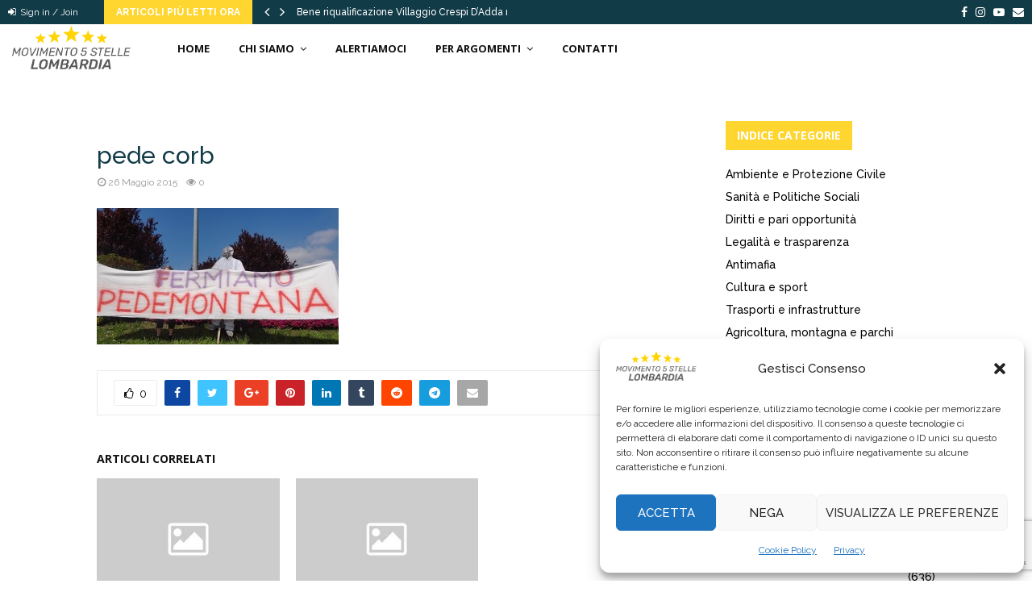

--- FILE ---
content_type: text/html; charset=utf-8
request_url: https://www.google.com/recaptcha/api2/anchor?ar=1&k=6Ld9vHYaAAAAAGuPzLoiTk_JVaZQSiGLFi0qmBj7&co=aHR0cHM6Ly93d3cubG9tYmFyZGlhNXN0ZWxsZS5pdDo0NDM.&hl=en&v=PoyoqOPhxBO7pBk68S4YbpHZ&size=invisible&anchor-ms=20000&execute-ms=30000&cb=u6vrguecfend
body_size: 48766
content:
<!DOCTYPE HTML><html dir="ltr" lang="en"><head><meta http-equiv="Content-Type" content="text/html; charset=UTF-8">
<meta http-equiv="X-UA-Compatible" content="IE=edge">
<title>reCAPTCHA</title>
<style type="text/css">
/* cyrillic-ext */
@font-face {
  font-family: 'Roboto';
  font-style: normal;
  font-weight: 400;
  font-stretch: 100%;
  src: url(//fonts.gstatic.com/s/roboto/v48/KFO7CnqEu92Fr1ME7kSn66aGLdTylUAMa3GUBHMdazTgWw.woff2) format('woff2');
  unicode-range: U+0460-052F, U+1C80-1C8A, U+20B4, U+2DE0-2DFF, U+A640-A69F, U+FE2E-FE2F;
}
/* cyrillic */
@font-face {
  font-family: 'Roboto';
  font-style: normal;
  font-weight: 400;
  font-stretch: 100%;
  src: url(//fonts.gstatic.com/s/roboto/v48/KFO7CnqEu92Fr1ME7kSn66aGLdTylUAMa3iUBHMdazTgWw.woff2) format('woff2');
  unicode-range: U+0301, U+0400-045F, U+0490-0491, U+04B0-04B1, U+2116;
}
/* greek-ext */
@font-face {
  font-family: 'Roboto';
  font-style: normal;
  font-weight: 400;
  font-stretch: 100%;
  src: url(//fonts.gstatic.com/s/roboto/v48/KFO7CnqEu92Fr1ME7kSn66aGLdTylUAMa3CUBHMdazTgWw.woff2) format('woff2');
  unicode-range: U+1F00-1FFF;
}
/* greek */
@font-face {
  font-family: 'Roboto';
  font-style: normal;
  font-weight: 400;
  font-stretch: 100%;
  src: url(//fonts.gstatic.com/s/roboto/v48/KFO7CnqEu92Fr1ME7kSn66aGLdTylUAMa3-UBHMdazTgWw.woff2) format('woff2');
  unicode-range: U+0370-0377, U+037A-037F, U+0384-038A, U+038C, U+038E-03A1, U+03A3-03FF;
}
/* math */
@font-face {
  font-family: 'Roboto';
  font-style: normal;
  font-weight: 400;
  font-stretch: 100%;
  src: url(//fonts.gstatic.com/s/roboto/v48/KFO7CnqEu92Fr1ME7kSn66aGLdTylUAMawCUBHMdazTgWw.woff2) format('woff2');
  unicode-range: U+0302-0303, U+0305, U+0307-0308, U+0310, U+0312, U+0315, U+031A, U+0326-0327, U+032C, U+032F-0330, U+0332-0333, U+0338, U+033A, U+0346, U+034D, U+0391-03A1, U+03A3-03A9, U+03B1-03C9, U+03D1, U+03D5-03D6, U+03F0-03F1, U+03F4-03F5, U+2016-2017, U+2034-2038, U+203C, U+2040, U+2043, U+2047, U+2050, U+2057, U+205F, U+2070-2071, U+2074-208E, U+2090-209C, U+20D0-20DC, U+20E1, U+20E5-20EF, U+2100-2112, U+2114-2115, U+2117-2121, U+2123-214F, U+2190, U+2192, U+2194-21AE, U+21B0-21E5, U+21F1-21F2, U+21F4-2211, U+2213-2214, U+2216-22FF, U+2308-230B, U+2310, U+2319, U+231C-2321, U+2336-237A, U+237C, U+2395, U+239B-23B7, U+23D0, U+23DC-23E1, U+2474-2475, U+25AF, U+25B3, U+25B7, U+25BD, U+25C1, U+25CA, U+25CC, U+25FB, U+266D-266F, U+27C0-27FF, U+2900-2AFF, U+2B0E-2B11, U+2B30-2B4C, U+2BFE, U+3030, U+FF5B, U+FF5D, U+1D400-1D7FF, U+1EE00-1EEFF;
}
/* symbols */
@font-face {
  font-family: 'Roboto';
  font-style: normal;
  font-weight: 400;
  font-stretch: 100%;
  src: url(//fonts.gstatic.com/s/roboto/v48/KFO7CnqEu92Fr1ME7kSn66aGLdTylUAMaxKUBHMdazTgWw.woff2) format('woff2');
  unicode-range: U+0001-000C, U+000E-001F, U+007F-009F, U+20DD-20E0, U+20E2-20E4, U+2150-218F, U+2190, U+2192, U+2194-2199, U+21AF, U+21E6-21F0, U+21F3, U+2218-2219, U+2299, U+22C4-22C6, U+2300-243F, U+2440-244A, U+2460-24FF, U+25A0-27BF, U+2800-28FF, U+2921-2922, U+2981, U+29BF, U+29EB, U+2B00-2BFF, U+4DC0-4DFF, U+FFF9-FFFB, U+10140-1018E, U+10190-1019C, U+101A0, U+101D0-101FD, U+102E0-102FB, U+10E60-10E7E, U+1D2C0-1D2D3, U+1D2E0-1D37F, U+1F000-1F0FF, U+1F100-1F1AD, U+1F1E6-1F1FF, U+1F30D-1F30F, U+1F315, U+1F31C, U+1F31E, U+1F320-1F32C, U+1F336, U+1F378, U+1F37D, U+1F382, U+1F393-1F39F, U+1F3A7-1F3A8, U+1F3AC-1F3AF, U+1F3C2, U+1F3C4-1F3C6, U+1F3CA-1F3CE, U+1F3D4-1F3E0, U+1F3ED, U+1F3F1-1F3F3, U+1F3F5-1F3F7, U+1F408, U+1F415, U+1F41F, U+1F426, U+1F43F, U+1F441-1F442, U+1F444, U+1F446-1F449, U+1F44C-1F44E, U+1F453, U+1F46A, U+1F47D, U+1F4A3, U+1F4B0, U+1F4B3, U+1F4B9, U+1F4BB, U+1F4BF, U+1F4C8-1F4CB, U+1F4D6, U+1F4DA, U+1F4DF, U+1F4E3-1F4E6, U+1F4EA-1F4ED, U+1F4F7, U+1F4F9-1F4FB, U+1F4FD-1F4FE, U+1F503, U+1F507-1F50B, U+1F50D, U+1F512-1F513, U+1F53E-1F54A, U+1F54F-1F5FA, U+1F610, U+1F650-1F67F, U+1F687, U+1F68D, U+1F691, U+1F694, U+1F698, U+1F6AD, U+1F6B2, U+1F6B9-1F6BA, U+1F6BC, U+1F6C6-1F6CF, U+1F6D3-1F6D7, U+1F6E0-1F6EA, U+1F6F0-1F6F3, U+1F6F7-1F6FC, U+1F700-1F7FF, U+1F800-1F80B, U+1F810-1F847, U+1F850-1F859, U+1F860-1F887, U+1F890-1F8AD, U+1F8B0-1F8BB, U+1F8C0-1F8C1, U+1F900-1F90B, U+1F93B, U+1F946, U+1F984, U+1F996, U+1F9E9, U+1FA00-1FA6F, U+1FA70-1FA7C, U+1FA80-1FA89, U+1FA8F-1FAC6, U+1FACE-1FADC, U+1FADF-1FAE9, U+1FAF0-1FAF8, U+1FB00-1FBFF;
}
/* vietnamese */
@font-face {
  font-family: 'Roboto';
  font-style: normal;
  font-weight: 400;
  font-stretch: 100%;
  src: url(//fonts.gstatic.com/s/roboto/v48/KFO7CnqEu92Fr1ME7kSn66aGLdTylUAMa3OUBHMdazTgWw.woff2) format('woff2');
  unicode-range: U+0102-0103, U+0110-0111, U+0128-0129, U+0168-0169, U+01A0-01A1, U+01AF-01B0, U+0300-0301, U+0303-0304, U+0308-0309, U+0323, U+0329, U+1EA0-1EF9, U+20AB;
}
/* latin-ext */
@font-face {
  font-family: 'Roboto';
  font-style: normal;
  font-weight: 400;
  font-stretch: 100%;
  src: url(//fonts.gstatic.com/s/roboto/v48/KFO7CnqEu92Fr1ME7kSn66aGLdTylUAMa3KUBHMdazTgWw.woff2) format('woff2');
  unicode-range: U+0100-02BA, U+02BD-02C5, U+02C7-02CC, U+02CE-02D7, U+02DD-02FF, U+0304, U+0308, U+0329, U+1D00-1DBF, U+1E00-1E9F, U+1EF2-1EFF, U+2020, U+20A0-20AB, U+20AD-20C0, U+2113, U+2C60-2C7F, U+A720-A7FF;
}
/* latin */
@font-face {
  font-family: 'Roboto';
  font-style: normal;
  font-weight: 400;
  font-stretch: 100%;
  src: url(//fonts.gstatic.com/s/roboto/v48/KFO7CnqEu92Fr1ME7kSn66aGLdTylUAMa3yUBHMdazQ.woff2) format('woff2');
  unicode-range: U+0000-00FF, U+0131, U+0152-0153, U+02BB-02BC, U+02C6, U+02DA, U+02DC, U+0304, U+0308, U+0329, U+2000-206F, U+20AC, U+2122, U+2191, U+2193, U+2212, U+2215, U+FEFF, U+FFFD;
}
/* cyrillic-ext */
@font-face {
  font-family: 'Roboto';
  font-style: normal;
  font-weight: 500;
  font-stretch: 100%;
  src: url(//fonts.gstatic.com/s/roboto/v48/KFO7CnqEu92Fr1ME7kSn66aGLdTylUAMa3GUBHMdazTgWw.woff2) format('woff2');
  unicode-range: U+0460-052F, U+1C80-1C8A, U+20B4, U+2DE0-2DFF, U+A640-A69F, U+FE2E-FE2F;
}
/* cyrillic */
@font-face {
  font-family: 'Roboto';
  font-style: normal;
  font-weight: 500;
  font-stretch: 100%;
  src: url(//fonts.gstatic.com/s/roboto/v48/KFO7CnqEu92Fr1ME7kSn66aGLdTylUAMa3iUBHMdazTgWw.woff2) format('woff2');
  unicode-range: U+0301, U+0400-045F, U+0490-0491, U+04B0-04B1, U+2116;
}
/* greek-ext */
@font-face {
  font-family: 'Roboto';
  font-style: normal;
  font-weight: 500;
  font-stretch: 100%;
  src: url(//fonts.gstatic.com/s/roboto/v48/KFO7CnqEu92Fr1ME7kSn66aGLdTylUAMa3CUBHMdazTgWw.woff2) format('woff2');
  unicode-range: U+1F00-1FFF;
}
/* greek */
@font-face {
  font-family: 'Roboto';
  font-style: normal;
  font-weight: 500;
  font-stretch: 100%;
  src: url(//fonts.gstatic.com/s/roboto/v48/KFO7CnqEu92Fr1ME7kSn66aGLdTylUAMa3-UBHMdazTgWw.woff2) format('woff2');
  unicode-range: U+0370-0377, U+037A-037F, U+0384-038A, U+038C, U+038E-03A1, U+03A3-03FF;
}
/* math */
@font-face {
  font-family: 'Roboto';
  font-style: normal;
  font-weight: 500;
  font-stretch: 100%;
  src: url(//fonts.gstatic.com/s/roboto/v48/KFO7CnqEu92Fr1ME7kSn66aGLdTylUAMawCUBHMdazTgWw.woff2) format('woff2');
  unicode-range: U+0302-0303, U+0305, U+0307-0308, U+0310, U+0312, U+0315, U+031A, U+0326-0327, U+032C, U+032F-0330, U+0332-0333, U+0338, U+033A, U+0346, U+034D, U+0391-03A1, U+03A3-03A9, U+03B1-03C9, U+03D1, U+03D5-03D6, U+03F0-03F1, U+03F4-03F5, U+2016-2017, U+2034-2038, U+203C, U+2040, U+2043, U+2047, U+2050, U+2057, U+205F, U+2070-2071, U+2074-208E, U+2090-209C, U+20D0-20DC, U+20E1, U+20E5-20EF, U+2100-2112, U+2114-2115, U+2117-2121, U+2123-214F, U+2190, U+2192, U+2194-21AE, U+21B0-21E5, U+21F1-21F2, U+21F4-2211, U+2213-2214, U+2216-22FF, U+2308-230B, U+2310, U+2319, U+231C-2321, U+2336-237A, U+237C, U+2395, U+239B-23B7, U+23D0, U+23DC-23E1, U+2474-2475, U+25AF, U+25B3, U+25B7, U+25BD, U+25C1, U+25CA, U+25CC, U+25FB, U+266D-266F, U+27C0-27FF, U+2900-2AFF, U+2B0E-2B11, U+2B30-2B4C, U+2BFE, U+3030, U+FF5B, U+FF5D, U+1D400-1D7FF, U+1EE00-1EEFF;
}
/* symbols */
@font-face {
  font-family: 'Roboto';
  font-style: normal;
  font-weight: 500;
  font-stretch: 100%;
  src: url(//fonts.gstatic.com/s/roboto/v48/KFO7CnqEu92Fr1ME7kSn66aGLdTylUAMaxKUBHMdazTgWw.woff2) format('woff2');
  unicode-range: U+0001-000C, U+000E-001F, U+007F-009F, U+20DD-20E0, U+20E2-20E4, U+2150-218F, U+2190, U+2192, U+2194-2199, U+21AF, U+21E6-21F0, U+21F3, U+2218-2219, U+2299, U+22C4-22C6, U+2300-243F, U+2440-244A, U+2460-24FF, U+25A0-27BF, U+2800-28FF, U+2921-2922, U+2981, U+29BF, U+29EB, U+2B00-2BFF, U+4DC0-4DFF, U+FFF9-FFFB, U+10140-1018E, U+10190-1019C, U+101A0, U+101D0-101FD, U+102E0-102FB, U+10E60-10E7E, U+1D2C0-1D2D3, U+1D2E0-1D37F, U+1F000-1F0FF, U+1F100-1F1AD, U+1F1E6-1F1FF, U+1F30D-1F30F, U+1F315, U+1F31C, U+1F31E, U+1F320-1F32C, U+1F336, U+1F378, U+1F37D, U+1F382, U+1F393-1F39F, U+1F3A7-1F3A8, U+1F3AC-1F3AF, U+1F3C2, U+1F3C4-1F3C6, U+1F3CA-1F3CE, U+1F3D4-1F3E0, U+1F3ED, U+1F3F1-1F3F3, U+1F3F5-1F3F7, U+1F408, U+1F415, U+1F41F, U+1F426, U+1F43F, U+1F441-1F442, U+1F444, U+1F446-1F449, U+1F44C-1F44E, U+1F453, U+1F46A, U+1F47D, U+1F4A3, U+1F4B0, U+1F4B3, U+1F4B9, U+1F4BB, U+1F4BF, U+1F4C8-1F4CB, U+1F4D6, U+1F4DA, U+1F4DF, U+1F4E3-1F4E6, U+1F4EA-1F4ED, U+1F4F7, U+1F4F9-1F4FB, U+1F4FD-1F4FE, U+1F503, U+1F507-1F50B, U+1F50D, U+1F512-1F513, U+1F53E-1F54A, U+1F54F-1F5FA, U+1F610, U+1F650-1F67F, U+1F687, U+1F68D, U+1F691, U+1F694, U+1F698, U+1F6AD, U+1F6B2, U+1F6B9-1F6BA, U+1F6BC, U+1F6C6-1F6CF, U+1F6D3-1F6D7, U+1F6E0-1F6EA, U+1F6F0-1F6F3, U+1F6F7-1F6FC, U+1F700-1F7FF, U+1F800-1F80B, U+1F810-1F847, U+1F850-1F859, U+1F860-1F887, U+1F890-1F8AD, U+1F8B0-1F8BB, U+1F8C0-1F8C1, U+1F900-1F90B, U+1F93B, U+1F946, U+1F984, U+1F996, U+1F9E9, U+1FA00-1FA6F, U+1FA70-1FA7C, U+1FA80-1FA89, U+1FA8F-1FAC6, U+1FACE-1FADC, U+1FADF-1FAE9, U+1FAF0-1FAF8, U+1FB00-1FBFF;
}
/* vietnamese */
@font-face {
  font-family: 'Roboto';
  font-style: normal;
  font-weight: 500;
  font-stretch: 100%;
  src: url(//fonts.gstatic.com/s/roboto/v48/KFO7CnqEu92Fr1ME7kSn66aGLdTylUAMa3OUBHMdazTgWw.woff2) format('woff2');
  unicode-range: U+0102-0103, U+0110-0111, U+0128-0129, U+0168-0169, U+01A0-01A1, U+01AF-01B0, U+0300-0301, U+0303-0304, U+0308-0309, U+0323, U+0329, U+1EA0-1EF9, U+20AB;
}
/* latin-ext */
@font-face {
  font-family: 'Roboto';
  font-style: normal;
  font-weight: 500;
  font-stretch: 100%;
  src: url(//fonts.gstatic.com/s/roboto/v48/KFO7CnqEu92Fr1ME7kSn66aGLdTylUAMa3KUBHMdazTgWw.woff2) format('woff2');
  unicode-range: U+0100-02BA, U+02BD-02C5, U+02C7-02CC, U+02CE-02D7, U+02DD-02FF, U+0304, U+0308, U+0329, U+1D00-1DBF, U+1E00-1E9F, U+1EF2-1EFF, U+2020, U+20A0-20AB, U+20AD-20C0, U+2113, U+2C60-2C7F, U+A720-A7FF;
}
/* latin */
@font-face {
  font-family: 'Roboto';
  font-style: normal;
  font-weight: 500;
  font-stretch: 100%;
  src: url(//fonts.gstatic.com/s/roboto/v48/KFO7CnqEu92Fr1ME7kSn66aGLdTylUAMa3yUBHMdazQ.woff2) format('woff2');
  unicode-range: U+0000-00FF, U+0131, U+0152-0153, U+02BB-02BC, U+02C6, U+02DA, U+02DC, U+0304, U+0308, U+0329, U+2000-206F, U+20AC, U+2122, U+2191, U+2193, U+2212, U+2215, U+FEFF, U+FFFD;
}
/* cyrillic-ext */
@font-face {
  font-family: 'Roboto';
  font-style: normal;
  font-weight: 900;
  font-stretch: 100%;
  src: url(//fonts.gstatic.com/s/roboto/v48/KFO7CnqEu92Fr1ME7kSn66aGLdTylUAMa3GUBHMdazTgWw.woff2) format('woff2');
  unicode-range: U+0460-052F, U+1C80-1C8A, U+20B4, U+2DE0-2DFF, U+A640-A69F, U+FE2E-FE2F;
}
/* cyrillic */
@font-face {
  font-family: 'Roboto';
  font-style: normal;
  font-weight: 900;
  font-stretch: 100%;
  src: url(//fonts.gstatic.com/s/roboto/v48/KFO7CnqEu92Fr1ME7kSn66aGLdTylUAMa3iUBHMdazTgWw.woff2) format('woff2');
  unicode-range: U+0301, U+0400-045F, U+0490-0491, U+04B0-04B1, U+2116;
}
/* greek-ext */
@font-face {
  font-family: 'Roboto';
  font-style: normal;
  font-weight: 900;
  font-stretch: 100%;
  src: url(//fonts.gstatic.com/s/roboto/v48/KFO7CnqEu92Fr1ME7kSn66aGLdTylUAMa3CUBHMdazTgWw.woff2) format('woff2');
  unicode-range: U+1F00-1FFF;
}
/* greek */
@font-face {
  font-family: 'Roboto';
  font-style: normal;
  font-weight: 900;
  font-stretch: 100%;
  src: url(//fonts.gstatic.com/s/roboto/v48/KFO7CnqEu92Fr1ME7kSn66aGLdTylUAMa3-UBHMdazTgWw.woff2) format('woff2');
  unicode-range: U+0370-0377, U+037A-037F, U+0384-038A, U+038C, U+038E-03A1, U+03A3-03FF;
}
/* math */
@font-face {
  font-family: 'Roboto';
  font-style: normal;
  font-weight: 900;
  font-stretch: 100%;
  src: url(//fonts.gstatic.com/s/roboto/v48/KFO7CnqEu92Fr1ME7kSn66aGLdTylUAMawCUBHMdazTgWw.woff2) format('woff2');
  unicode-range: U+0302-0303, U+0305, U+0307-0308, U+0310, U+0312, U+0315, U+031A, U+0326-0327, U+032C, U+032F-0330, U+0332-0333, U+0338, U+033A, U+0346, U+034D, U+0391-03A1, U+03A3-03A9, U+03B1-03C9, U+03D1, U+03D5-03D6, U+03F0-03F1, U+03F4-03F5, U+2016-2017, U+2034-2038, U+203C, U+2040, U+2043, U+2047, U+2050, U+2057, U+205F, U+2070-2071, U+2074-208E, U+2090-209C, U+20D0-20DC, U+20E1, U+20E5-20EF, U+2100-2112, U+2114-2115, U+2117-2121, U+2123-214F, U+2190, U+2192, U+2194-21AE, U+21B0-21E5, U+21F1-21F2, U+21F4-2211, U+2213-2214, U+2216-22FF, U+2308-230B, U+2310, U+2319, U+231C-2321, U+2336-237A, U+237C, U+2395, U+239B-23B7, U+23D0, U+23DC-23E1, U+2474-2475, U+25AF, U+25B3, U+25B7, U+25BD, U+25C1, U+25CA, U+25CC, U+25FB, U+266D-266F, U+27C0-27FF, U+2900-2AFF, U+2B0E-2B11, U+2B30-2B4C, U+2BFE, U+3030, U+FF5B, U+FF5D, U+1D400-1D7FF, U+1EE00-1EEFF;
}
/* symbols */
@font-face {
  font-family: 'Roboto';
  font-style: normal;
  font-weight: 900;
  font-stretch: 100%;
  src: url(//fonts.gstatic.com/s/roboto/v48/KFO7CnqEu92Fr1ME7kSn66aGLdTylUAMaxKUBHMdazTgWw.woff2) format('woff2');
  unicode-range: U+0001-000C, U+000E-001F, U+007F-009F, U+20DD-20E0, U+20E2-20E4, U+2150-218F, U+2190, U+2192, U+2194-2199, U+21AF, U+21E6-21F0, U+21F3, U+2218-2219, U+2299, U+22C4-22C6, U+2300-243F, U+2440-244A, U+2460-24FF, U+25A0-27BF, U+2800-28FF, U+2921-2922, U+2981, U+29BF, U+29EB, U+2B00-2BFF, U+4DC0-4DFF, U+FFF9-FFFB, U+10140-1018E, U+10190-1019C, U+101A0, U+101D0-101FD, U+102E0-102FB, U+10E60-10E7E, U+1D2C0-1D2D3, U+1D2E0-1D37F, U+1F000-1F0FF, U+1F100-1F1AD, U+1F1E6-1F1FF, U+1F30D-1F30F, U+1F315, U+1F31C, U+1F31E, U+1F320-1F32C, U+1F336, U+1F378, U+1F37D, U+1F382, U+1F393-1F39F, U+1F3A7-1F3A8, U+1F3AC-1F3AF, U+1F3C2, U+1F3C4-1F3C6, U+1F3CA-1F3CE, U+1F3D4-1F3E0, U+1F3ED, U+1F3F1-1F3F3, U+1F3F5-1F3F7, U+1F408, U+1F415, U+1F41F, U+1F426, U+1F43F, U+1F441-1F442, U+1F444, U+1F446-1F449, U+1F44C-1F44E, U+1F453, U+1F46A, U+1F47D, U+1F4A3, U+1F4B0, U+1F4B3, U+1F4B9, U+1F4BB, U+1F4BF, U+1F4C8-1F4CB, U+1F4D6, U+1F4DA, U+1F4DF, U+1F4E3-1F4E6, U+1F4EA-1F4ED, U+1F4F7, U+1F4F9-1F4FB, U+1F4FD-1F4FE, U+1F503, U+1F507-1F50B, U+1F50D, U+1F512-1F513, U+1F53E-1F54A, U+1F54F-1F5FA, U+1F610, U+1F650-1F67F, U+1F687, U+1F68D, U+1F691, U+1F694, U+1F698, U+1F6AD, U+1F6B2, U+1F6B9-1F6BA, U+1F6BC, U+1F6C6-1F6CF, U+1F6D3-1F6D7, U+1F6E0-1F6EA, U+1F6F0-1F6F3, U+1F6F7-1F6FC, U+1F700-1F7FF, U+1F800-1F80B, U+1F810-1F847, U+1F850-1F859, U+1F860-1F887, U+1F890-1F8AD, U+1F8B0-1F8BB, U+1F8C0-1F8C1, U+1F900-1F90B, U+1F93B, U+1F946, U+1F984, U+1F996, U+1F9E9, U+1FA00-1FA6F, U+1FA70-1FA7C, U+1FA80-1FA89, U+1FA8F-1FAC6, U+1FACE-1FADC, U+1FADF-1FAE9, U+1FAF0-1FAF8, U+1FB00-1FBFF;
}
/* vietnamese */
@font-face {
  font-family: 'Roboto';
  font-style: normal;
  font-weight: 900;
  font-stretch: 100%;
  src: url(//fonts.gstatic.com/s/roboto/v48/KFO7CnqEu92Fr1ME7kSn66aGLdTylUAMa3OUBHMdazTgWw.woff2) format('woff2');
  unicode-range: U+0102-0103, U+0110-0111, U+0128-0129, U+0168-0169, U+01A0-01A1, U+01AF-01B0, U+0300-0301, U+0303-0304, U+0308-0309, U+0323, U+0329, U+1EA0-1EF9, U+20AB;
}
/* latin-ext */
@font-face {
  font-family: 'Roboto';
  font-style: normal;
  font-weight: 900;
  font-stretch: 100%;
  src: url(//fonts.gstatic.com/s/roboto/v48/KFO7CnqEu92Fr1ME7kSn66aGLdTylUAMa3KUBHMdazTgWw.woff2) format('woff2');
  unicode-range: U+0100-02BA, U+02BD-02C5, U+02C7-02CC, U+02CE-02D7, U+02DD-02FF, U+0304, U+0308, U+0329, U+1D00-1DBF, U+1E00-1E9F, U+1EF2-1EFF, U+2020, U+20A0-20AB, U+20AD-20C0, U+2113, U+2C60-2C7F, U+A720-A7FF;
}
/* latin */
@font-face {
  font-family: 'Roboto';
  font-style: normal;
  font-weight: 900;
  font-stretch: 100%;
  src: url(//fonts.gstatic.com/s/roboto/v48/KFO7CnqEu92Fr1ME7kSn66aGLdTylUAMa3yUBHMdazQ.woff2) format('woff2');
  unicode-range: U+0000-00FF, U+0131, U+0152-0153, U+02BB-02BC, U+02C6, U+02DA, U+02DC, U+0304, U+0308, U+0329, U+2000-206F, U+20AC, U+2122, U+2191, U+2193, U+2212, U+2215, U+FEFF, U+FFFD;
}

</style>
<link rel="stylesheet" type="text/css" href="https://www.gstatic.com/recaptcha/releases/PoyoqOPhxBO7pBk68S4YbpHZ/styles__ltr.css">
<script nonce="SGvVcA31Thxh5Nl_2S4Law" type="text/javascript">window['__recaptcha_api'] = 'https://www.google.com/recaptcha/api2/';</script>
<script type="text/javascript" src="https://www.gstatic.com/recaptcha/releases/PoyoqOPhxBO7pBk68S4YbpHZ/recaptcha__en.js" nonce="SGvVcA31Thxh5Nl_2S4Law">
      
    </script></head>
<body><div id="rc-anchor-alert" class="rc-anchor-alert"></div>
<input type="hidden" id="recaptcha-token" value="[base64]">
<script type="text/javascript" nonce="SGvVcA31Thxh5Nl_2S4Law">
      recaptcha.anchor.Main.init("[\x22ainput\x22,[\x22bgdata\x22,\x22\x22,\[base64]/[base64]/[base64]/[base64]/cjw8ejpyPj4+eil9Y2F0Y2gobCl7dGhyb3cgbDt9fSxIPWZ1bmN0aW9uKHcsdCx6KXtpZih3PT0xOTR8fHc9PTIwOCl0LnZbd10/dC52W3ddLmNvbmNhdCh6KTp0LnZbd109b2Yoeix0KTtlbHNle2lmKHQuYkImJnchPTMxNylyZXR1cm47dz09NjZ8fHc9PTEyMnx8dz09NDcwfHx3PT00NHx8dz09NDE2fHx3PT0zOTd8fHc9PTQyMXx8dz09Njh8fHc9PTcwfHx3PT0xODQ/[base64]/[base64]/[base64]/bmV3IGRbVl0oSlswXSk6cD09Mj9uZXcgZFtWXShKWzBdLEpbMV0pOnA9PTM/bmV3IGRbVl0oSlswXSxKWzFdLEpbMl0pOnA9PTQ/[base64]/[base64]/[base64]/[base64]\x22,\[base64]\x22,\[base64]/Dq8K9MisJL8K5CyjCj8O8wqRlw55Fwp8kwq7DrsOKQcKXw5DCs8Khwq0xTU7DkcKNw4HCkcKMFCJGw7DDocKBPUHCrMOawobDvcOpw4nCgsOuw40jw6/ClcKCW8Oqf8OSPR3DiV3CrsKlXiHCvcOYwpPDo8OQP1MTEFAew7t6wpBVw4JswpBLBHzCmnDDnh/CpH0jdsOvDCgewo81wpPDtDLCt8O4wqZmUsK3djLDgxfCksKIS1zCu0vCqxUVV8OMVlscWFzDtcOhw58awpILScO6w7/CsnnDisO+w6wxwqnCgXjDphkEfAzChnYUTMKtOMK4O8OGUcOAJcOTenTDpMKoHcOmw4HDnMKYJsKzw7dcBm3Cs3vDtTjCnMO5w59JImvCpinCjGRawoxVw5Rnw7dRU0FOwrkMNcOLw5lRwqpsEXnCgcOcw7/Dp8OHwrwSQCjDhhwFMcOwSsOLw4UTwrrCkcOLK8ORw6nDkWbDsRzCmFbCtHLDhMKSBELDgwpnNmrChsOnwp3Dh8Klwq/Co8ONwprDkBNHeCxwwovDrxldSWoSB0spUsOzwrzClRE5wrXDnz1WwopHRMKjJMOrwqXChcODRgnDh8KHEVIjwq3DicOHezMFw49dScOqwp3Di8O5wqc7w6lBw5/Cl8KnCsO0K1kILcOkwrIjwrDCucKrdsOXwrfDhnzDtsK7bsKYUcK0w5RLw4XDhRZQw5LDnsO2w5fDklHCi8O3dsK6MW9UMwMFZxNbw7Foc8K8IMO2w4DCm8Orw7PDqyDDvsKuAkrCikLCtsO6wp50GzUgwr10w71Cw43CscOcw5DDu8KZQcOIE3UWw6IQwrZYwp4Nw7/[base64]/[base64]/[base64]/Cs3EOBlPChyRvY8KsCsKWw4EPKxLCpMObES9NbhszZAVHNsOjNznCgSLDt0Mnw4LDlmxRw6hdwqfCqUDDrzJxKT/[base64]/DhzlcwqjDqWHDowZEwqLCqsKZEMKsKSPCgsK2w5UcL8ONw5PDoAYfwoQUFcOISsOGw57DlcO0J8KswqhyMsODAsOjG0RiwqjDiC/[base64]/OTtKFXfDsHDCuCQ4w7jDosKkwoV9eDHCrm1aOcK3w4rCnSPCiUDCqMK/NMKywr4XNsK5GVlxw5pNK8OpCkBGwp3DsU4wVlt0w5rDiHcKwrQQw7IYV3wCfMKww5Nbw69UZcKzw6gXHsKDIsKWEjzDgsO3Sy1gw4vCrcOiYAEuLxDCrMO0wrBHJyk3w7ZPwqrDpsKDZsOiw6kfw4jDlEXDq8KzwpvDgcOVAsODQsOXw5LDmMK5SMKkQsKQwobDuj/Dnl/CpW9vMyrCusOZw6jDs2nCksOXwowBw6PCtUxdw5zDhAhidsK/JyHDr27Dq37DnzDCiMK3w5V6TcKwRcOQEsKzHsOzwobCi8Kww5VFw5Ziw55NeFjDrEvDs8KiZcOww6cEw5/DmFPDk8OqKUMXZ8OuG8KyAWzCjsONFyQCEsOZwrlQHmHDtFANwqkbcsKWGCUywoXDs2fDisOnwr9rCsObwonCnWgQw6FDUMOzOi3Cg0fDsEATdSrCn8Oyw5bDtjYjdUEdYsKQw6V0w6hxwqbDtTY+AS7DkS/DlMKfGB/[base64]/fVEUPcKVfG51wqAgM3jCj8Oxw649M8Ocwq0PwoXDm8Orw7cSw7vCkRLCoMOZwp50w6DDusKRwpBCwphlfMKeJcK/[base64]/[base64]/CknLDn8KeM8KRw6vCvw7DqsODXw7DjEcsw5QmGsKpwonDocKaPsO+wqDDu8KiAXvDnVTClAzCkk3Dgj8ow5A6T8OfbMKEw4J9T8KdwrPDusKow5QVUlrDhsOhRRBXdcKMQMOsViTCombCiMOTw5McNkLChzJuwpQ/SMOGXnpdwrnChMOmL8KpwprClyhXEcKYT3cZbMKQXCLCn8ODaG3DtMORwqpcSsK6w6DDpMOSIHkTUz7DolU5Q8KTcSjCpMOkwrnClMOsDcKww69BRcK5esKnX0k+JiLCr1Uaw49xwofDgcOaUsOHMsOMAnRedEXCmSgYw7XChWXDqHpzS11ow7U/V8OgwpN/VVvCk8OwVsOjRsOpCcOQZnlwcTDDnkrDu8OjSMKefsOSw43CthTCncKlawY8AEDCrcKZXTFRIXJEZMKZw4fDsEzCqjfDvU0QwoUqw6bDi0fDkB97U8ONw67DvlvDtsK3IxPCun5owpzDpcKAwrhnwrprB8Oxwr/DgMO5HVtQQB/Cuw81wogzwrRfAcKTw4XDtcO0wqwdwr0AXjw9Z1/[base64]/woTDiDrCsXUFw6bDiQNdw7ljSQrCpcODwrXDg1fCj0XCgMK+woFHw706w6wBw6MqwoPDgj4aBMOJS8OBw73DoRVhw54iwrYbIcK6wpHCqgTDhMOBBsO1VcK0wrfDqkrDsDBKwr3CisOww6ZcwrxSw7fDscOYVB/Cn3tDQxfChC3CnlPCs2xVfQXCqsKvdzBowoLCr3vDiMOpI8KKFFdVfMO8RsKVw7fCn3HCicKHBcO/w6bChcK5w65dKHbDqsKuwrtzw7HDgcOVP8KmdcKawr/[base64]/Cv8K1wp1VWcKhwrJqwqTDnDzDrBQuw6I1w5EmwqLDgDRyw6QgPcKJOSNlVwPDtMOKeyXCgsOfwqFxwq1fw7HCt8OYw583f8Ozw44FPRnDncK8wqwZw5ohbcOgwqFFBcKNwrTCrk/DimTCh8ORwq1lJFUywrYlWcOhZW4hwoAQCMKOwovCoWd+LMKBRMOoWMKOPMOPHQnDvXHDjcKIWsKtC0Jtw4YnITzCvMKXwr4qSsK4GcKJw6nDlSXCixDDmARvTMK4FMKIwo/DhmLCgihJUj3DgjYlw7pBw50ww7DChkLDscOvC2PDusO/wrNuNcKVwrXCo0PCscKYwo0Kw419XsKsIcO6EcKTZMKrNMKjahnCrGfDnsOgw63Dg3jCiTI/[base64]/DpwIkw5sBwqHDjGpHagh0w45bBsO6RSdWLsKRc8KLFFV2w6LDoMKjwr9MB3TCoTTDv1jCsk1MKkzCj2rCjsK4AcOlwqw+QQAQw4oaPyjCiREjfCI9BiY2WTsWw6QUw4RpwokcD8KoV8O3bUfDtxVcMnfDrcOYw4/CjsOZwrN1L8O8LUHCtVnDtE5dw5hzXsOqWz5tw7EAwqvDt8O/wqRpd1Mew7g3QiDDlMKxXW82Zk9DSUljawl2wqR/wo/CrAgAw6MMw4FEwogDw7lOw740wrhrw5rDrxfCqy9Gw6/DnH5LEj0dUmIOwq1tKVEWVW/CscOMw6DDiH3Dq2zDkmzCrHgtVnhyecKUwrzDoCRbQcOSw714woHDgcOdw6puwoJZF8OwVsK2YQ/CpMKDwp1UGcKNwo9kwoPDnSDDssOCeQ3CkmkxRSjCjMO7RMKbw6oSwpzDocOTw5bCv8KIGsOFwpJ4w5XCoXPChcOwwpXDsMK4w7V3wr5/[base64]/d8OUYi5Cw4rCjsK+FsKlw4hlw7Z3ajshfy/DoXUZAMOkSwbDnMOVTMKGUHA7D8OAAsOqw5zDmj/DucOBwrghw4haCnxzw5XDsgIrT8O0wpkZwoTDksK/VExsw6TCtiw+w63DhQUpOEnDqyzDt8OqEx9Kw4fDvMO3w7Avwq7Dtj7CjWrCu03DmlcBGCXCjMKBw5pTEcKjGFpWw7YNw5w+wqDDhAgKH8OFw5DDusKow6TDiMOlJ8K8GcOsLcOUZcKoM8K9w7PCpsKyRsKAeUVTwrnCkMOjBsKzT8OXfB/Dl0jCp8OEwpvCksO1OBEKw4nCtMO7w7pbw6/ChMK9wpLDp8KGCmvDonPColbDv37CjcKiMGDDiSg4XcObw6Y2E8OcWsORw74ww6rDiXHDuhhow6rCpMOWw6ESWMK8MXBDecKTXEzCpz/DjsODbn8Df8KhZzcbw7xSY3bDgWceKFLCoMOPwq03fWLCvgjCgEzDpDAPw6pRw4DDv8K6wp/[base64]/Cq8O6BFRBZAJaw6wbS8KQw4LCmMOdwoBUacO/PjIRwpbCgBZaU8K2wrHCrl9/bCNhw7TDjsKPA8ODw4/CklZVGMKSRHXDoXTCh1tAw4syDcO6fsOLw7zDuhvDpkwVNMOIwrMjRMOJw7vDnMKww7lkb0kewpHCosOuQhRqaiPCixgjQcOCfcKoNlMXw47DrRzCqcKAV8K2Q8KXCsKKUsKCH8K0wpgMwrU4AiDCki0hGl/[base64]/DiE7DuHzDshppCnEDwq8Fwp3Dh1psWMOjMcKGw71MYWkhwr4dKH/[base64]/Dm8KNwqxRw4NtQMKHw6jDmyDDp8OLw50Ew47DgcOGwrPDgg7DiMK4wqFESMOsdXPCrsOHw4FAbWNqw6MFVcOSwrnCp2XDs8KDw7bCuC3CkMOUWWnDqWHCmj7DrxVxHcKQZsK3aMKrU8KAw4BcYMK0U208woMWH8KPw5TDljU4HX1ZVlkww6TDkMKzw6AecsOyID0/XzwnV8KdI2VcCxltDQl3wqwOQ8O7w4dwwqXCk8O9wqN6aQoSIMOfw6Bkw7nDvcOsc8KhZsOBw6rCmsOCAFUCwrnCnMK0J8KGQ8O0wqvDnMOqw7d0V1kVXMORYzpePn4tw4nCvMKbTVNPbkBPZcKNwqNAw7VAw7UywrsLw5fDqlsaFsOjw5wvYsO6wq3DqgQ6w7/DqijDrMOQdVvDr8K3WxUOw4xGw5J/[base64]/CncOFWCjDuMKWH2fDu8KHZAvDnjDDh8OTCifCtCbDq8K+wrRGccOYNg9nw6QRwo7Cg8Ktw5VFJxoQw53CucKaPsOtwpbDv8OOw4lBwrYtHxJtCCHDrsO5V2LDjsKAw5XCoCDCiSvCisKUJ8KPw7NQwonCuVZsYjYEw5TDsAHDoMKlwqDCrmY/[base64]/CsBjCh8OVwroTwq9dL8ODVA96wrrCocKDeVxBWhjCjcKrNnjDpGNLb8OYE8KCcyd4wp7DqcOjwrnDojsgVMO8w5PCosK9w6Yqw7h1w71/wpPDpsOieMOsHcOBw6JLwqoSHsKrAzUew6zDqmAHw5jCtG8bwo/[base64]/CpMKXKSYlBcO7wpIHw6PDl8KIw5nDq1fDkcKpwrHCvsKhwpQ4fsKlC1nDjsK1XsKPQ8Kcw5DDnRBHwq1pwpk2dMK9FFXDpcKRw6TCslfDpcOSwpzCtMO3VFQNw4HCvsORwpTCl2FXw4QZccOZw4Isf8OTwoAvw6VRAn4HZHjDmGMEdAARw6hswrDCpcKdw5DDt1Z/wrdQw6MgZ2x3wpXDmsOdBsOzZcKzKsKoSlVFwrlSw4/Cg1LDvSjDrk42A8OEwrtZU8KewqIrwprCnhLDtnBawoXCm8KtwojCvMOTD8OWwqnCksK8wrdBV8K+ajtWw4/CjsKOwpvChG5NLCYnEMKZCWPDnMKrXXzDm8Ksw7LCocKPw4rClcKGecOsw7DCo8OiMMKoA8KXwrcTUQrCpWASWcKMw6/[base64]/wowcJ2/CisKaD2JKJDJCwpfCkMKvCSLClCTDvD45E8Ord8KRwoR0wobCvcOBw5fCtcOww6kTM8KbwplNFMKDw4/Cj2jCkcOLwrHCvm9Xw6HCqRbCsG7CocOCZCvDhmlBw6PCrFskwoXDmMKlw5vDhBHCjsONw4NCwqHCmE7CjcK0cBg7wp/Dpg7Dj8KQYcKDW8OjGzjClXcyRcOQK8K2HhDDpsKbw5RvBGTDkEMrRMKSw4fDr8KxJMOMYcOKCMK2w43CgUHDrRLDvcKNU8KnwoldwprDnB44LU/Dow3CsHt5b385wq/Dv1rCnsOELhzCk8K6fMK5cMKlK0fCl8KgwrbDlcKoDhvCrDjCr1wuw6DCs8KVw5LCscKXwplYHi3ChsK6wrJTN8Oxw6DDky3DkcOnwp7CkUd+VsOewq4zFcKGwonCsXhvTFLDs3sbw7rDmsOLw6QCVG/[base64]/DksKebg0dw7jCvsOOejbDtcKFRsKfwpJScMO/w4EmWztXQAhGwqnCksOtYMKNw6nDu8OEU8O/w7xyAcORI3bCg0TDrjTCtMKQworCtlQUwpBkDMKcM8K8DMKzNsO8cBDDqcOswpEaDBLDpgZlw5bDlCR7w5dWaGZGw5Ejw4Z1w6vCn8KBQMKPWC85wqo6DMK/w5rCmcOncFDCtXsjw4E8w5rCoMO3O3HDk8OAbFzDssKOwo/CqMO/w5TChcKEFsOkAl3DncK1N8KgwoQeWULDkcO2wop9XcOswr3ChhAnWsK9YcKiwqLDscKTKxzDsMKvHMKkwrLDmwbCnzHDicO8KxMWwonDvsO+dgMqwpw3wqsATcOhw7MUb8KJwoHDrmjDmjQ3QsKcw4/CsnxBw4vCvXxjw4V9w4YKw4QbO0LDkxPCvH7Du8OKOMKqTsK8wpjDi8Kgwr4rwrrDtMKHF8Obw6xbw4N0aQoULjAmwp3Dh8KsWxzCrsKkbcOzEMKgG2LCv8OWwp/Dp0xoezzDq8KedMO6wrYLfBjDkEJdwr/DuBPCrGPDg8KKTsOVVXnDmiTCoSXDi8OCw47CqMOJwobDmRE3worDjcK3C8Osw7R6bMKTScKzw6I/AcKlwqZ7SsKFw7LCky8rJAXDsMOeYC5Vw5xWw4TCtMKGEMKMw7x3wrzClcOCKz0cBcK3CsOow4HClUzCvcKHw4zDpsOZAsO0wrrCgcK5OCHCjsKAK8Oow5QwLwhaAcOBw7EjLMOGwoPCpA3DqcK7bDHDuX/Di8KpCcKlw5jDosKjw4gfw7gOw64rw78qwqPDmhNqw6DDhMOXSV9KwpY1woI7w747w4leDcO7woPDongaO8OSJsKRw7nCkMOIKQ/CsHHCgMOEAcOcIljCvMO5wqzDn8O2eFXDuWkvwrwuw63CmAFjwpx2aybDksOQAsOnw5nCgTIiw7wAADTCl3TCjA0DH8OfLR3DsQ/DhFLDtcKXc8KleUXDmcOWNB0LdsKQck/CtcKOfsOlaMOAwqxGdVzDvMKNGcKQF8OKwoLDjMKhwpfDnFbCn2Q7MsKzY3vDo8Kpwq0LwobCjsKdwqPCiisBw4YYwrvCjUbDvQl+NQ9iOMO+w4fDncO9KMKDTsOnTMOcSgNFUzA4GsK/wo8vXirDhcKfwrvCpFF+w7bCoHF0KcKKawfDu8K4w7fDlcOMVA9jNsKSXSHCqgEbw6fCm8KRBcOjw4nCqyfClA/DvUvCjxzCucOaw5DDucKGw6wGwqDCjWnDqMK5LCJ/w6VEwq3Co8Ouwr/CrcOfwpdqwrfDscK7D27CpH7DkXFyCsO/csOiACZWFA/CkXEgw7k/[base64]/[base64]/Vy3CuAYeTTRTwrrCukkgcUNpVMKTXsKywr4Dw4FJSsKVYwDDu1vDgsKlY3XDqig+EcK+wojCjlnCpsK6w7RGBy7CrsOWwprCr2grw7rDh1nDnsOlwozCvSjDhVzDg8KEw5YsCsOPGcKuw41pW1zCvUkrTMOYw60rwqrDo2XCiB/[base64]/[base64]/CicKRw4DDhsKGa21Hw7glwpo6wovDvxRywrwuw6PCjMOtaMKRw5PChGjCkcKEBT01J8Ksw5XCqGQBRi/DnE/DtCRMwp/Dv8KcZTHDmRgyBMORwqzDqVHDscO3wrVjwpFnBkV/JV9awo/CgMOUwpBJAD/CvETDjsKzw6fDu3HCq8O9J3vCksKsYMKSFsKHwpjCqFfCncKfw63DrA3DlcO3wprDvcOjw6tlw40FXMOzYgvCicK1wo7Cr1HDo8Ocw4/Do3pBFMOCwq/DmxHChiPDlsKICBHCuD/[base64]/DrMO5wrYJbcKBa0HDo8ODRV5pwokRGk/DgMKuwqvDsMOOwrASb8KDMzkYw54BwrI0w5PDj2YdEsO+w4nDmcOEw6jCncKewq7DqgdOwpTCjcOEw6xOC8K4wpJGw5/[base64]/CcOBC8O+w6RNBCwXScOERcO/wrDDhGpPFU/Du8ONGCNDXsOrVcOfDAV5NsKZw6B3w4VKDG/[base64]/wqrCizwyw5PDmsK6woEICVLDjjLDqcOiAyjDl8OtwoQuM8OMwrLCnD4xw5EDwrvDicOpw6YGw4RlDFXDkBggw4tiwpLDpcOHCE3Clm89HmrCp8OLwrd2w7/CkCjCh8Oow7nCp8KaelopwqYfwqIGW8K9aMKKw7PDvcK8wpnCssOFw60wcUfCl0BLLXZ9w6R4BMK+w7pRwoxtwovDocKINsOJACnCvXTDmR/ClMO2flomw57CssOSeEbDuwQFwrXCtsO4w6XDqFQgwo4QAEbCicOMwrV+wqNcwqo6wqbCgxrDrMO7ez/DklQFHDzDq8Kxw6/CoMK6Z0pjw7jDkMOvwrFOw7AAw5J7HTvDoGfDs8KiwpvDlsK8w5gjwq/CnW/DoCxtw7/Ch8KtShx5w7hCwrXCsWg9XsO4f8OfUMOlbsOmwpTDtF7DlcKww6XDiXNPLsKHK8KiK0/Dp1pUbcKfC8OgwpnDtCUjVyHDksK7woXDrMKGwrs6Ki7DhRLCpH8DOFh/[base64]/CtMKqwrnCli/[base64]/AEbCqRbCoVLDjUtdU3bCihBZLSk/wrY+wr4WbCrCpcOEw5LDrMOkOg5qwop+FMKow4Y5woNQX8KCw4jChB4Yw5pKwojDnhJowpRTwpzDrT7DvW7CnMOxw6jCtMK7NsKuwqnDvTYKwo0lwolnwpsQfsOlw74TLnRJVCXDk0TCpMOdwqbChRzCnMKKGC/[base64]/CngZcXTQKXlPCmR7DkiXDnQA3GcOhwocswrvDjmfDlsKPwpXDosOpamjCosOewp8iwq/Cp8Kbwp0zb8KbfsO+wo3Cv8OQwrA+w55AAsOowqjCvsOfX8OGw48ATcKcw4osbwDDgwrDs8OXTsO/R8OqwpLDqQ5ZasOzScOrw7lhw5pdw51Ow5NCdMOGYTHDglNlw540AX1yJmzCpsK5wqAyRcOCw77DpcO0w5Z1fDwfGsO+w6tgw7liIiImS0DChcKsAG/CrsOKw6ccFBTDrMKuw6nCjELDiSHDr8K6R0/[base64]/Dh8O2NsOwQsK2LsOzWsKBSMOgwqbCoy7Dn8KXw6HDpxTCknfDuBPCiAPCpMKSwqttScOrMMKAfcKyw4A+wrxFwrUXwptMw6YfwpVrX1ZqNMK3wo86w5/CqwUQHTUNw7TChHQjw60Iw6wjwqTDkcOkwqXCkzJPwpcOKMKDbMOjC8KOZcK5RWHCpwJbWCxRwozCiMOCVcO8EC/Dp8KrY8O4w4B5wrfCnmzDhcOJw4LCrx/CjsOEwqbDtHzDj2nCr8OSw6TCnMKtHsOGPMK9w5RLK8KqwrMCw4rClcKcScKSwo7DsngswrnDry1Qw7RlwpvDlUoDwoDCsMOlwq9ka8KuW8O+BSrDsEoITGAkR8OSecKgwqseD3/CkhrCly/[base64]/Ck8K6w47CtsOaw53DlQlUwot0w4rCl8OSwrPDsRzCmsKaw7ofJwMdHUPCtnFLWT7DtwLDrytLbMKFwrPDl0TCtHJgFsKdw4VFJsK5OTXCmsKIwotLIcOvClfCtMK/[base64]/CksKjW8KBwq9jRzLDsGHCrz1Sw51uEho8w69Lw6HCoMKCHXXCm2LCj8O5PQfChCnDg8OLwpN1w5LDuMOEDz/DoA8UbRTDt8Oow6DDg8OLwpxAdMOSZMKRw51DAS8BUsOHwoM7w71fDjU5DzcwV8O5w7sgUTdUfCvCrsOLMsOCwqzCiR/DmsKbHjLDqSPCizZzb8Otw70nw6/CoMKWwq5cw4x2w5oaO2YbLUUDCBPDrcK+cMKZBXE8IsKnwoEVTsKuwp9yTsOTGi5AwpVTPcOEwojDucO2QRUmwqJlw63CmiPCp8K0w4lnHTzCpsKRw4fChwpgC8K9wq/Djk3DpcKcw7kFw5NPFA/[base64]/wrjCjiTCs8OBSsKzWcOJEwzCoRzCoMKIw5fCqRAiXcOgw4XDjcOaInHDqMOHwr0HwqDDvsOfEMOrwr3CqMO0w6bCpcOow4TCk8OjBsOVw63Dj09lJk/[base64]/CoA5ew5vCoD1JwrxiVzpmM8KMT8KLZ8K0wqvCksKDwofCo8KzXV4Cw7toM8OPwpXDoHFmdcKaQMK5V8KlwqfChMKuw6PDqDk0TcK0NsKrX1Q6wonCvsOmB8KNSsKXbUUyw6/Cvi4GKiYqwqvChTDDlsKqw5LDsSHCocOqCTjCo8K+OMOlwqjDsnhTQ8K/A8OgZcKxOMOOw5TCuFPClsKge3kOwrcpK8OsFFUzXsKxMcOZw4jDvMO8w63CssOlFcKwdwtDw4zDl8KKw5BAwpHDv3HDl8Odw4bCoRPCmEnCtkocwqLCukdOw4nDsA3DtnMhwofDqXLDjsO8D0LDh8OXwqx2acKVB2QpNsKNw7F/w7XDqMK0woLCoQIafcOYw5DDhMKbwox6wqJrcMKvaA/[base64]/[base64]/DlWTDqMO3wqwnw4/Cq1w6CyHDuG8VF3HDhhJxw7oGAD/CncO5wqrDsRBIw6Rpw5DDlcKHwo/Ch3nCosOCwqAvw6HCh8O/PMOCGldUwp03NcOnJsKmenodacKUworDtifCgEV8w6JjFcOUw6PCnMOUw4Z5ZsO2worCswPCuy9IUVBEwr1XMnDCt8Kww79AEBtFeQRZwpRNwqo7DsKuPhBawrwhw4RtWSPDocO/wp12w7vDgUMrYcOre11ERcO5w6bDu8OjIMKuFMO8XMKCwqI+O019w5VjIHbDijnCusKaw6s+wrsWwoIkLXrDsMKneyohwo/[base64]/Ctlgbw5jCtcODJ0DCsVfCtSpGw4bCkAQ3H8ONZMO/wrnClloMwpPDrH3DtyLCiVrDsRDCnQ/DncKfwrUbWMKZUnXDsGbCr8OhAsOLdCHCoGbCjiHCrCjCrsOCehBJwrQGw6nDp8KdwrfDs2fCnMOTw5PCocOGPQHCvSTDgsOtAMK4LMKRYsK2I8KFwrPDtsKCw5gBJhrCkwfCgsOTbsK6wqfCocOxPlo/RMK8w6VFaiYlwoJpLg/CnMOCEcK0w5oSbcKpwr8zwojDjcK8w5nDpcOrw7rCjcK6QmzCtQESw7XDrjHCkybCm8KkJMKTw7xaL8Oxw6xmccOcw6hFWXwSw7hMwq/CqcKIw6vDtcOHbhEseMODwonCkV3Cj8O2asK4wojDrcOVw6/CjwDDu8O8wroWJcObLFkKe8OGd17CkH0hUMOhG8Knwqt7E8ORwqvCqjEODlgtw5YGwovDscOwwozDqcKSEgVEbsKWw705wqvCkl14WsOZwrLCjcORJz9iDMOqw6tIwqPCq8OOH2LCrR/ChsK+w5Upw4HCnsK3A8KOPwnCrcOOKGrDjcODw6DCkMKlwo9uw7DCscKVTMKcasKAXnrDhsOyUcKywpYHZwxZw6fDu8OZLENhEcOEw4UzwpvCusOAD8O9w6k+wocqSnBhw7R/w69kDxJOw4EtwpXCv8K3woLCkcK9DUbDvATDssOMw48Dw4B+wqwow6o4w4xowrPDgsOdYsK9bMO3UlYnwpbDssKaw7nCpcK5wq18w4DCvsOPTDouAsKYPMOcBkkEw5LChcOcAsOSUhQ+w7rCo1nCnWYCJsKoXgFMwp/Cs8KCw6DDm0Juwp8ew7nDl0nChS/Cg8OnwqzCs1JvYsK8wo7ClSvCgTJvw6BcwpHDocOkBQNywp0cwo7CrMKbw69afTPDqMKYNMK6I8KTKTk/SQBNE8O7w6tEDBXCg8OzW8OeIsOrwojCqsKHw7N7B8KRDsKSPmxJfsKoX8KYAcKkw4M/KsORwpLDjMOqeHrDq17CtsKiDcKBwoA+wrXDs8Oew6TDvsOpNUrDt8K6CE/DmsKkw7DDkMKCB0LDoMKtfcKNwqkswoLCvcKETQfChFRiTMK1wqvCjCHCgVl3aFzDrsO2YlXCj2TDl8OyCzAkIE7DoVjCtcK+YRrDnVfDqcO8eMKKw5wYw5zDn8OWwpNcw5vDqRNtw7/Cvx7CjBLDv8OZw7tALw/Cp8KWwobCpAnDgcO8E8Ozwp8GO8O/GXDCnsK8wpjDtEzDsW9IwrxZM1kyck8Nwok0wqPCqCd2FcK5w5hQaMK/w4fCpMOewpbDkAxjwogrw50Ow55KaAfDnm8yKsK0w5bDqB3DhAdNCk3Cv8ObBMODwpXCnG7Ds1VUw4o7wpnCuA/DsCvCucOQPMOEwrQKfV/Cg8OfSsKPbMKsAsOaCcKuTMKOw4nCpARUw4FMVnMJwrZXwpJNPHgeJMKOcMK1w5LDnsOvH3bCkW96SD/[base64]/w4TCosK4w5XDmA5dGsOCw6MbbzxMwoTCsBHDoz/CosKmWmDCgCLCtcKHNTEUURkbYsKuw498wqdUBxDDmUpXw4jDmQJ9wr3CizjDrsONcj9PwpkSbUwlw6RISMKRbMK7wr53EMOkISfDtXIJMgPDo8KUFMKucBAVcgXDsMOIaHDCsH7ClnzDtn46wrfDk8OvZsOcw7jDhsK+w7HDjhc4w7vDp3XCowjDkV5mw4otwq/DkcOZwqrCqMONcsKZwqfDm8OBwprCvAFgVE7CvcKEVMKWwpgjJiVFw51dVHrDpMKewqvDusOKZwfChhbDkjPCg8OIwqNbbHTDjMKWw6sGw7vCkEgqEsO+wrIMFkDCsHhAw6rCpMOKOsKRFMKQw4YARsOLw5HDtsO0w4pobsONw7/DnwZge8KHwqTCp1fCq8KOcV9LfMO3AMKVw7lXCsKwwqotb3ofw5MDwp8+w43CpSXDscKVFGs9w5ojw71cwp9Ew4EGM8OxQ8O9bsOTwoJ9w7EDwozDqj5VwoJow5LCgCHCn2QeVBE/w5pMK8KVwpLCkcOIwrLDrsKXw4U5wr5sw6w0w6kxw4nDinTDjcKWMsKWeCo9S8Kiw5U8RcOfcR9IfcKRdiPCg09VwoNtE8KocVfDogvChsK1QsOpw4vDlSXDhy/[base64]/DgMK6VcO3w7QhNTnCnRbCjxhnw5TDv3XDmMOmwqwkNxZAQh94Cl0UMsO7w70fU1DDksOjw4/DgMOjw4bDtlvCuMKhwrXDosOFw6gTbm/CpjMGw4/Cj8O7D8Okw4rDkQXCgSM9w7EIwr5IV8OmwpfCscOVZxc2HRLDgw5SwpfDoMKEw5RnLVvDsVIuw74tXsOsw4HDnjJDw6l8SMOKwqsFwoV1diNQw5QALR0jOzLCiMOywoA3w43CmEVkGsK/OsKxwpFwKgLCqCkawqEDIcOLwqN/FmPDsMOcw4cFcGkTwp/DgFYrL10fwphOD8KkEcO8a35HZMOMOATDoCrCuyUAQgxBa8OowqHCm3cywrt6QFR3woFfYhzCqiXCo8KTWQBKNcOGB8ODw55gworCoMOzJkhew5LCmm9wwoAjNcObc08lawsGBcKtw4vDu8OIwrzCl8O4w6twwppQaErDvsKRRWHClSxjwod/b8KtwozCiMKjw7rDqsOtw6gCwrgCwqfDisKhdMK6wqbDmg9vTjLDncKdw4ZPw5skwrY8wrbDshEjQjxlO0xRasKkDMKCf8O5wofCrcKnbcOEw5pgwq56wrcQEhzCkjBEVQnCoD/CtcOcwqfCoi5BcsOPwrrCncK0SsK0w6PCrFA7wqLChX5aw6A4PcO6OGbCriZOXsOofcKkJsKywq5uwqcoLcOpwqXCr8KNakDCgsOOw73CosK5wqRAwrU6Cko/wrXCuzklNMKTY8K9ZMOpw7kDVRnCh2h3QjtVwrvDlsKrwrZ1E8KZLCIbEkQZPMOQdDVvZcOmDMKrHGEBHMK9wofCmMKpwo3ClcKxMDPDpMKOwrLCohpEw5xIwp3DlDPDsF/DlsOAw4fCiFsGGU5+wpJyBh/[base64]/DlMOQeApzU8KXw7XCqsOLw7/CucOmDE3CiBPDscOqfMOHw7lXwrrCu8OjwpFEw7JxYDQvw5nCi8OQAcOuw6xdw4jDsXnCiQjCmsK/[base64]/ClC3CgRcWHcKzw4rCkcKLw5YmIMOnw7/ClcOLNxPDijbDtD3DvV4PaRXDisOGwotNA27DmExmNVosw5xDw53CkjwkQMOyw6R2WsK9dTspw6Qta8KXw7olwrBYJlJAVMOrwphAYB3Ds8KREcOQw4UeHsKnwqs+cnDDkUPDjETDoAzDtVFsw5QwacOzwpEew7gLdBjCl8ORDcOPwr/DkVrCjzZWw4LCt3XDsnvDucOww4rDv2wIRHLDucOuwph+wpJkKcKfM2rDpsKDwrbDtzAMA1TDrcOlw7VTAV3CssOGwpFcw7bCuMOmcWVgQsK8w4xSwqzDpsOSHcKgwr/ClMKGw4hgfHF7wp/CkCDCssKZwrHCgsK+N8OIwq3ChjB0woHDvFM2wqLCvlgHwr4FwrPDuH49wo0mw5/CoMOnZzPDi2vCgiPCihMaw6DDtlTDrgbDjX3CvcKuw4vCngUMccOawrnDvCVwwrnDmD/CrA/[base64]/CtiEFwotCT1fDtGrDn8O0w7DClRTDi3LCj8Kkw4fChMKpwoDDgwokccOaFcKTNzXCi1jDrkHClcO1eDTDrhl3woAOw4fChMKCU0powqUlw7PCgkvDrG7Dly7Di8O0WzDCjW47O151w5xlw4HDnMO2fhZQw7YAa0oOPkgdPTfDrsOgwp/Dr0vDpEsQGylrwpPCtkPDlQrCgMK3K1nDscK3QhrCpcKCEzACCRN2GXxHO0rDpwpZwqlxwrw4E8O+fcKcworDvTwdMcKebnrCs8K4wqvCk8OtwoDDucOaw53DqSrDosK7OsK/woRTw6PCp0PDkRvDiwECw5VlH8O/DlrDrcKpwqJhDcKnBGjCugg+w5vDlsObCcKBwrJsGMOOw6NHWMOmw6Q8B8KlH8OibAhSwonCpgrDr8OMEsO3wrbCocOhwoFow4PCkDbCgsOqw5LCuXjDoMKkwoNWw4XDlDpew6ZiJlrDv8K+woHDsCpCIMOsHcKicxcnEQbDoMOGw6TDnsKvw693woPDhMKJSCA5w7/[base64]/Dkkk5wovCuQbDkcOgEsOCLABVw4rCqARkwoxPTMKGMHzDtMKNw7p+woXCocKZCcO1wrUFacKZfMKvwqQiw4RUwrrCtMOpwrx8w7PCqcKYw7LDsMKYFMKyw6wraAxHSMKEFWDCoH3DpCnDp8KdJksBwrggw4YRw77DljFNw7TDp8O7wpc8CMK/wpTDqRwjwr94U1vCuGYbw5pPFgZMbyvDo31zN0IVw45Jw61rw6DCjcOhw5fDhWbDhGtQw67CtmxtVhnCqcOFdgUdw7B0Xy/Cr8O5worCvmLDl8KAwrRQw5HDgsOdP8KFw487w4vDjcOqQ8KYDsKcw6fCnj3CisOWU8Kiw48Uw4RFYMOGw7sswqF4w7zDnibDjEDDi1xufsKpYcK+CMKxwqssUmUXPMKxaC/[base64]/CkAReOsKzcMKHRFDCkm3Dn8K7NcKdwrPDv8O2LcKhDsKXPQEEw4d3wr7ClQofbMK6wogMwoDDmcK8NCnCi8Oowq5nb1DDgSJxwoLCg1PDjMOQPsOiacOtWcOvIgPDpm8gL8KpRsOfwprCnkt7EMOowqVkMgPCvcKfwqrDmsO+Um19wp/Cpn/DvBkFw6QBw7lhwr3CvT0vw4IrwoxWw4rCq8OXwpdHHVFtOnBxJz7CojvCu8O8woE4w5JDFMKbwo9DSWNDwoAnwo/DrMKowoE1BnTDmMOtBMKeXsO/w6bChsOXRl3DqwF2IsOERcKawpXChnhzNAg7OcOZc8KmA8Kawqdywq3CtsKlcyfCuMKvwrZWw5Y7wqXCjgQ4w70CQyscw4fCkGUXIyMvw73Dhko1blDCucOWZxrCgMOewpcTw5ltWsOgYBt/YMOuM3R4w4lWwr02w7zDpcO2wphpGX1bw6tcbMONwrnCvmdjEDRrw64ZL1HCtsKywqN0wrAdwqHDgsK+wr0Tw4RAw57DhsK4w7vCuVvDncO4Ri97XQArw5FOw6Z7U8OVwrvCllcZfDTDtsKMw7xhwqEtccKYw6QwZS/[base64]/DucO+wrbClTnCiMOqWMOSIzFrQlzDuSDCncKjKsKfIMKWTE9Ld3tkw4QewqbCrcKKFsK0UMKAw55sVCV1wpNvDg/DlQl1QXbCjiXCp8KJwpnDtcO7w6FPDGPDisOew6vDqToCwrc/VMKzw4DDuRzCghtpZMOUw558ZAULC8OrCcK9JTPDhCvCtBp+w7zCrX9iw6nChwdtw4PDu0kBDhNtUEHCr8KaADN7cMKsUCsOw5tSCHE/GUolT2Q2w7XDkMKawoTDqFLDsAVwwr4Ww5fCv2/[base64]/[base64]/[base64]/CgsOxIUTCn8OXHcOBRFxeLsOlMMOzYkHDljNBwpwxwpABZ8Ogw4TCh8Kdw5/[base64]/DpcO+w6LDgmtGe1LCsisiwrfDiMOeMzLDpcOUccOuPsOawonCnjRXwqnDgkcGHBjDpsOqXT12USsAwrlXw6ApAcKMdMOlfQ8lCFTCqMKGZSQ2wo4MwrRcEcOOckIzwpbDqyVPw7/CvVlZwrLCosKsZAsBZ2gYLTUbwoTDiMOBwrlEwqnDmEjDh8KRH8KaLXPDgsKDfMKWwp/[base64]/[base64]/w5nDvMKfw7DDggbDsVIcCcOCCCVUXwjCoGh7wr7DmAPDtsOGQhI/w5NmFkZew5/[base64]/DiMO9wrDChkB6PsKjw4fCt08XwrjDu8Ore8OcTj/CiQ3DlQPChsKRVhHDgMOYK8OHw6RHDhc6a1LDqsONWW3CiHsgfwVaAg/CikHDvcOyBcOtG8KdCVzDvS7CiA/DrU1hwrUtRMOQXcObwq3CiGwUSinChMKvMRhiw6h2wocDw7U5YBovwrYhIlXCvzDClEBSwp7CnMKBwoRiw7jDrcOnOGc0VcK9QMO/[base64]\\u003d\x22],null,[\x22conf\x22,null,\x226Ld9vHYaAAAAAGuPzLoiTk_JVaZQSiGLFi0qmBj7\x22,0,null,null,null,0,[21,125,63,73,95,87,41,43,42,83,102,105,109,121],[1017145,913],0,null,null,null,null,0,null,0,null,700,1,null,0,\[base64]/76lBhnEnQkZnOKMAhnM8xEZ\x22,0,0,null,null,1,null,0,1,null,null,null,0],\x22https://www.lombardia5stelle.it:443\x22,null,[3,1,1],null,null,null,1,3600,[\x22https://www.google.com/intl/en/policies/privacy/\x22,\x22https://www.google.com/intl/en/policies/terms/\x22],\x22qWc4xpVsJZvB/4ccJwXAaH58mShobt7OBoLfZRwRidg\\u003d\x22,1,0,null,1,1768672905040,0,0,[192,180,244,167],null,[114,93],\x22RC-dzc53_NGyir52w\x22,null,null,null,null,null,\x220dAFcWeA7SqWLpfHDoEfjfLVDUGIgtEbzOK9nA2pa2VjWNhYohJNV4xVMYm4pUlitMB5tSzZqmBIx4ULuPV8EHRMpYI-lYkLXVEg\x22,1768755704974]");
    </script></body></html>